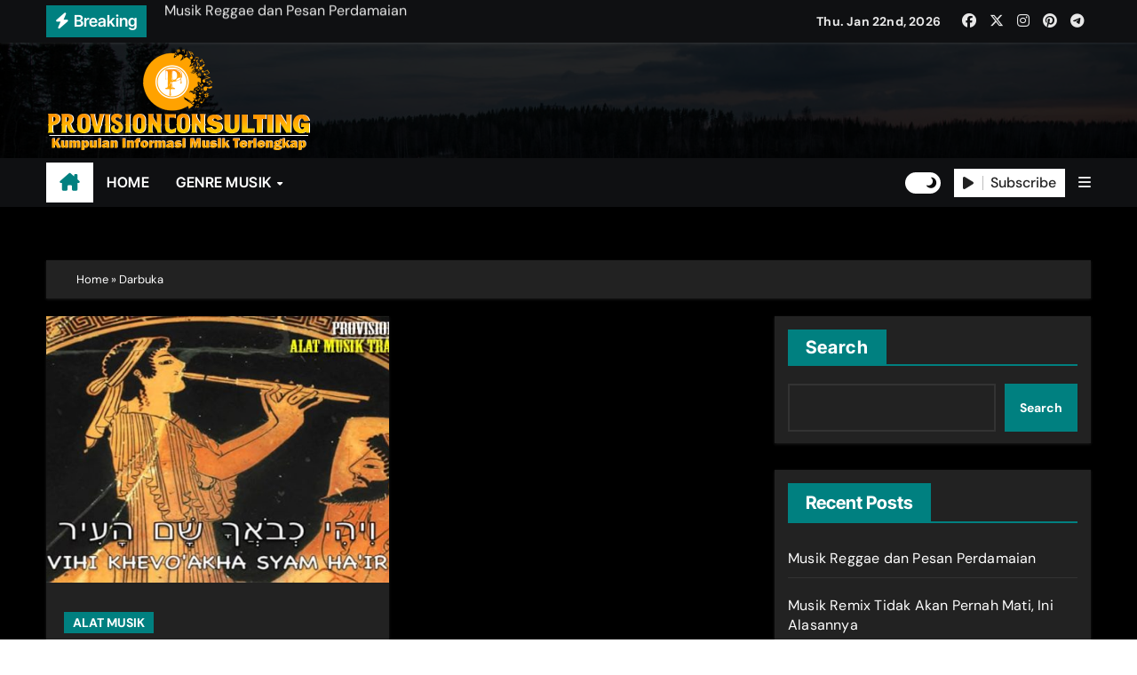

--- FILE ---
content_type: text/html; charset=UTF-8
request_url: https://provisionconsulting.org/tag/darbuka/
body_size: 16811
content:
<!DOCTYPE html>
<html lang="en-US">
<head>
<meta charset="UTF-8">
<meta name="viewport" content="width=device-width, initial-scale=1">
<link rel="profile" href="https://gmpg.org/xfn/11">
<meta name='robots' content='index, follow, max-image-preview:large, max-snippet:-1, max-video-preview:-1' />

	<!-- This site is optimized with the Yoast SEO plugin v25.0 - https://yoast.com/wordpress/plugins/seo/ -->
	<title>Darbuka Archives - provisionconsulting</title>
	<link rel="canonical" href="https://provisionconsulting.org/tag/darbuka/" />
	<meta property="og:locale" content="en_US" />
	<meta property="og:type" content="article" />
	<meta property="og:title" content="Darbuka Archives - provisionconsulting" />
	<meta property="og:url" content="https://provisionconsulting.org/tag/darbuka/" />
	<meta property="og:site_name" content="provisionconsulting" />
	<meta name="twitter:card" content="summary_large_image" />
	<script type="application/ld+json" class="yoast-schema-graph">{"@context":"https://schema.org","@graph":[{"@type":"CollectionPage","@id":"https://provisionconsulting.org/tag/darbuka/","url":"https://provisionconsulting.org/tag/darbuka/","name":"Darbuka Archives - provisionconsulting","isPartOf":{"@id":"https://provisionconsulting.org/#website"},"primaryImageOfPage":{"@id":"https://provisionconsulting.org/tag/darbuka/#primaryimage"},"image":{"@id":"https://provisionconsulting.org/tag/darbuka/#primaryimage"},"thumbnailUrl":"https://provisionconsulting.org/wp-content/uploads/2023/11/Alat-Musik-Tradisional-Israel-1.jpg","breadcrumb":{"@id":"https://provisionconsulting.org/tag/darbuka/#breadcrumb"},"inLanguage":"en-US"},{"@type":"ImageObject","inLanguage":"en-US","@id":"https://provisionconsulting.org/tag/darbuka/#primaryimage","url":"https://provisionconsulting.org/wp-content/uploads/2023/11/Alat-Musik-Tradisional-Israel-1.jpg","contentUrl":"https://provisionconsulting.org/wp-content/uploads/2023/11/Alat-Musik-Tradisional-Israel-1.jpg","width":918,"height":420,"caption":"Alat Musik Tradisional Israel"},{"@type":"BreadcrumbList","@id":"https://provisionconsulting.org/tag/darbuka/#breadcrumb","itemListElement":[{"@type":"ListItem","position":1,"name":"Home","item":"https://provisionconsulting.org/"},{"@type":"ListItem","position":2,"name":"Darbuka"}]},{"@type":"WebSite","@id":"https://provisionconsulting.org/#website","url":"https://provisionconsulting.org/","name":"provisionconsulting","description":"Kumpulan Informasi Musik Terlengkap","publisher":{"@id":"https://provisionconsulting.org/#organization"},"potentialAction":[{"@type":"SearchAction","target":{"@type":"EntryPoint","urlTemplate":"https://provisionconsulting.org/?s={search_term_string}"},"query-input":{"@type":"PropertyValueSpecification","valueRequired":true,"valueName":"search_term_string"}}],"inLanguage":"en-US"},{"@type":"Organization","@id":"https://provisionconsulting.org/#organization","name":"provisionconsulting","url":"https://provisionconsulting.org/","logo":{"@type":"ImageObject","inLanguage":"en-US","@id":"https://provisionconsulting.org/#/schema/logo/image/","url":"https://provisionconsulting.org/wp-content/uploads/2023/11/provisioconsulting.png","contentUrl":"https://provisionconsulting.org/wp-content/uploads/2023/11/provisioconsulting.png","width":600,"height":250,"caption":"provisionconsulting"},"image":{"@id":"https://provisionconsulting.org/#/schema/logo/image/"}}]}</script>
	<!-- / Yoast SEO plugin. -->


<link rel='dns-prefetch' href='//www.googletagmanager.com' />
<link rel="alternate" type="application/rss+xml" title="provisionconsulting &raquo; Feed" href="https://provisionconsulting.org/feed/" />
<link rel="alternate" type="application/rss+xml" title="provisionconsulting &raquo; Comments Feed" href="https://provisionconsulting.org/comments/feed/" />
<link rel="alternate" type="application/rss+xml" title="provisionconsulting &raquo; Darbuka Tag Feed" href="https://provisionconsulting.org/tag/darbuka/feed/" />
<style id='wp-img-auto-sizes-contain-inline-css' type='text/css'>
img:is([sizes=auto i],[sizes^="auto," i]){contain-intrinsic-size:3000px 1500px}
/*# sourceURL=wp-img-auto-sizes-contain-inline-css */
</style>
<link rel='stylesheet' id='newsair-theme-fonts-css' href='https://provisionconsulting.org/wp-content/fonts/7ef697b1f8ca76303200d7fa11b22845.css?ver=20201110' type='text/css' media='all' />
<style id='wp-emoji-styles-inline-css' type='text/css'>

	img.wp-smiley, img.emoji {
		display: inline !important;
		border: none !important;
		box-shadow: none !important;
		height: 1em !important;
		width: 1em !important;
		margin: 0 0.07em !important;
		vertical-align: -0.1em !important;
		background: none !important;
		padding: 0 !important;
	}
/*# sourceURL=wp-emoji-styles-inline-css */
</style>
<style id='wp-block-library-inline-css' type='text/css'>
:root{--wp-block-synced-color:#7a00df;--wp-block-synced-color--rgb:122,0,223;--wp-bound-block-color:var(--wp-block-synced-color);--wp-editor-canvas-background:#ddd;--wp-admin-theme-color:#007cba;--wp-admin-theme-color--rgb:0,124,186;--wp-admin-theme-color-darker-10:#006ba1;--wp-admin-theme-color-darker-10--rgb:0,107,160.5;--wp-admin-theme-color-darker-20:#005a87;--wp-admin-theme-color-darker-20--rgb:0,90,135;--wp-admin-border-width-focus:2px}@media (min-resolution:192dpi){:root{--wp-admin-border-width-focus:1.5px}}.wp-element-button{cursor:pointer}:root .has-very-light-gray-background-color{background-color:#eee}:root .has-very-dark-gray-background-color{background-color:#313131}:root .has-very-light-gray-color{color:#eee}:root .has-very-dark-gray-color{color:#313131}:root .has-vivid-green-cyan-to-vivid-cyan-blue-gradient-background{background:linear-gradient(135deg,#00d084,#0693e3)}:root .has-purple-crush-gradient-background{background:linear-gradient(135deg,#34e2e4,#4721fb 50%,#ab1dfe)}:root .has-hazy-dawn-gradient-background{background:linear-gradient(135deg,#faaca8,#dad0ec)}:root .has-subdued-olive-gradient-background{background:linear-gradient(135deg,#fafae1,#67a671)}:root .has-atomic-cream-gradient-background{background:linear-gradient(135deg,#fdd79a,#004a59)}:root .has-nightshade-gradient-background{background:linear-gradient(135deg,#330968,#31cdcf)}:root .has-midnight-gradient-background{background:linear-gradient(135deg,#020381,#2874fc)}:root{--wp--preset--font-size--normal:16px;--wp--preset--font-size--huge:42px}.has-regular-font-size{font-size:1em}.has-larger-font-size{font-size:2.625em}.has-normal-font-size{font-size:var(--wp--preset--font-size--normal)}.has-huge-font-size{font-size:var(--wp--preset--font-size--huge)}.has-text-align-center{text-align:center}.has-text-align-left{text-align:left}.has-text-align-right{text-align:right}.has-fit-text{white-space:nowrap!important}#end-resizable-editor-section{display:none}.aligncenter{clear:both}.items-justified-left{justify-content:flex-start}.items-justified-center{justify-content:center}.items-justified-right{justify-content:flex-end}.items-justified-space-between{justify-content:space-between}.screen-reader-text{border:0;clip-path:inset(50%);height:1px;margin:-1px;overflow:hidden;padding:0;position:absolute;width:1px;word-wrap:normal!important}.screen-reader-text:focus{background-color:#ddd;clip-path:none;color:#444;display:block;font-size:1em;height:auto;left:5px;line-height:normal;padding:15px 23px 14px;text-decoration:none;top:5px;width:auto;z-index:100000}html :where(.has-border-color){border-style:solid}html :where([style*=border-top-color]){border-top-style:solid}html :where([style*=border-right-color]){border-right-style:solid}html :where([style*=border-bottom-color]){border-bottom-style:solid}html :where([style*=border-left-color]){border-left-style:solid}html :where([style*=border-width]){border-style:solid}html :where([style*=border-top-width]){border-top-style:solid}html :where([style*=border-right-width]){border-right-style:solid}html :where([style*=border-bottom-width]){border-bottom-style:solid}html :where([style*=border-left-width]){border-left-style:solid}html :where(img[class*=wp-image-]){height:auto;max-width:100%}:where(figure){margin:0 0 1em}html :where(.is-position-sticky){--wp-admin--admin-bar--position-offset:var(--wp-admin--admin-bar--height,0px)}@media screen and (max-width:600px){html :where(.is-position-sticky){--wp-admin--admin-bar--position-offset:0px}}

/*# sourceURL=wp-block-library-inline-css */
</style><style id='wp-block-archives-inline-css' type='text/css'>
.wp-block-archives{box-sizing:border-box}.wp-block-archives-dropdown label{display:block}
/*# sourceURL=https://provisionconsulting.org/wp-includes/blocks/archives/style.min.css */
</style>
<style id='wp-block-heading-inline-css' type='text/css'>
h1:where(.wp-block-heading).has-background,h2:where(.wp-block-heading).has-background,h3:where(.wp-block-heading).has-background,h4:where(.wp-block-heading).has-background,h5:where(.wp-block-heading).has-background,h6:where(.wp-block-heading).has-background{padding:1.25em 2.375em}h1.has-text-align-left[style*=writing-mode]:where([style*=vertical-lr]),h1.has-text-align-right[style*=writing-mode]:where([style*=vertical-rl]),h2.has-text-align-left[style*=writing-mode]:where([style*=vertical-lr]),h2.has-text-align-right[style*=writing-mode]:where([style*=vertical-rl]),h3.has-text-align-left[style*=writing-mode]:where([style*=vertical-lr]),h3.has-text-align-right[style*=writing-mode]:where([style*=vertical-rl]),h4.has-text-align-left[style*=writing-mode]:where([style*=vertical-lr]),h4.has-text-align-right[style*=writing-mode]:where([style*=vertical-rl]),h5.has-text-align-left[style*=writing-mode]:where([style*=vertical-lr]),h5.has-text-align-right[style*=writing-mode]:where([style*=vertical-rl]),h6.has-text-align-left[style*=writing-mode]:where([style*=vertical-lr]),h6.has-text-align-right[style*=writing-mode]:where([style*=vertical-rl]){rotate:180deg}
/*# sourceURL=https://provisionconsulting.org/wp-includes/blocks/heading/style.min.css */
</style>
<style id='wp-block-latest-posts-inline-css' type='text/css'>
.wp-block-latest-posts{box-sizing:border-box}.wp-block-latest-posts.alignleft{margin-right:2em}.wp-block-latest-posts.alignright{margin-left:2em}.wp-block-latest-posts.wp-block-latest-posts__list{list-style:none}.wp-block-latest-posts.wp-block-latest-posts__list li{clear:both;overflow-wrap:break-word}.wp-block-latest-posts.is-grid{display:flex;flex-wrap:wrap}.wp-block-latest-posts.is-grid li{margin:0 1.25em 1.25em 0;width:100%}@media (min-width:600px){.wp-block-latest-posts.columns-2 li{width:calc(50% - .625em)}.wp-block-latest-posts.columns-2 li:nth-child(2n){margin-right:0}.wp-block-latest-posts.columns-3 li{width:calc(33.33333% - .83333em)}.wp-block-latest-posts.columns-3 li:nth-child(3n){margin-right:0}.wp-block-latest-posts.columns-4 li{width:calc(25% - .9375em)}.wp-block-latest-posts.columns-4 li:nth-child(4n){margin-right:0}.wp-block-latest-posts.columns-5 li{width:calc(20% - 1em)}.wp-block-latest-posts.columns-5 li:nth-child(5n){margin-right:0}.wp-block-latest-posts.columns-6 li{width:calc(16.66667% - 1.04167em)}.wp-block-latest-posts.columns-6 li:nth-child(6n){margin-right:0}}:root :where(.wp-block-latest-posts.is-grid){padding:0}:root :where(.wp-block-latest-posts.wp-block-latest-posts__list){padding-left:0}.wp-block-latest-posts__post-author,.wp-block-latest-posts__post-date{display:block;font-size:.8125em}.wp-block-latest-posts__post-excerpt,.wp-block-latest-posts__post-full-content{margin-bottom:1em;margin-top:.5em}.wp-block-latest-posts__featured-image a{display:inline-block}.wp-block-latest-posts__featured-image img{height:auto;max-width:100%;width:auto}.wp-block-latest-posts__featured-image.alignleft{float:left;margin-right:1em}.wp-block-latest-posts__featured-image.alignright{float:right;margin-left:1em}.wp-block-latest-posts__featured-image.aligncenter{margin-bottom:1em;text-align:center}
/*# sourceURL=https://provisionconsulting.org/wp-includes/blocks/latest-posts/style.min.css */
</style>
<style id='wp-block-search-inline-css' type='text/css'>
.wp-block-search__button{margin-left:10px;word-break:normal}.wp-block-search__button.has-icon{line-height:0}.wp-block-search__button svg{height:1.25em;min-height:24px;min-width:24px;width:1.25em;fill:currentColor;vertical-align:text-bottom}:where(.wp-block-search__button){border:1px solid #ccc;padding:6px 10px}.wp-block-search__inside-wrapper{display:flex;flex:auto;flex-wrap:nowrap;max-width:100%}.wp-block-search__label{width:100%}.wp-block-search.wp-block-search__button-only .wp-block-search__button{box-sizing:border-box;display:flex;flex-shrink:0;justify-content:center;margin-left:0;max-width:100%}.wp-block-search.wp-block-search__button-only .wp-block-search__inside-wrapper{min-width:0!important;transition-property:width}.wp-block-search.wp-block-search__button-only .wp-block-search__input{flex-basis:100%;transition-duration:.3s}.wp-block-search.wp-block-search__button-only.wp-block-search__searchfield-hidden,.wp-block-search.wp-block-search__button-only.wp-block-search__searchfield-hidden .wp-block-search__inside-wrapper{overflow:hidden}.wp-block-search.wp-block-search__button-only.wp-block-search__searchfield-hidden .wp-block-search__input{border-left-width:0!important;border-right-width:0!important;flex-basis:0;flex-grow:0;margin:0;min-width:0!important;padding-left:0!important;padding-right:0!important;width:0!important}:where(.wp-block-search__input){appearance:none;border:1px solid #949494;flex-grow:1;font-family:inherit;font-size:inherit;font-style:inherit;font-weight:inherit;letter-spacing:inherit;line-height:inherit;margin-left:0;margin-right:0;min-width:3rem;padding:8px;text-decoration:unset!important;text-transform:inherit}:where(.wp-block-search__button-inside .wp-block-search__inside-wrapper){background-color:#fff;border:1px solid #949494;box-sizing:border-box;padding:4px}:where(.wp-block-search__button-inside .wp-block-search__inside-wrapper) .wp-block-search__input{border:none;border-radius:0;padding:0 4px}:where(.wp-block-search__button-inside .wp-block-search__inside-wrapper) .wp-block-search__input:focus{outline:none}:where(.wp-block-search__button-inside .wp-block-search__inside-wrapper) :where(.wp-block-search__button){padding:4px 8px}.wp-block-search.aligncenter .wp-block-search__inside-wrapper{margin:auto}.wp-block[data-align=right] .wp-block-search.wp-block-search__button-only .wp-block-search__inside-wrapper{float:right}
/*# sourceURL=https://provisionconsulting.org/wp-includes/blocks/search/style.min.css */
</style>
<style id='wp-block-group-inline-css' type='text/css'>
.wp-block-group{box-sizing:border-box}:where(.wp-block-group.wp-block-group-is-layout-constrained){position:relative}
/*# sourceURL=https://provisionconsulting.org/wp-includes/blocks/group/style.min.css */
</style>
<style id='wp-block-paragraph-inline-css' type='text/css'>
.is-small-text{font-size:.875em}.is-regular-text{font-size:1em}.is-large-text{font-size:2.25em}.is-larger-text{font-size:3em}.has-drop-cap:not(:focus):first-letter{float:left;font-size:8.4em;font-style:normal;font-weight:100;line-height:.68;margin:.05em .1em 0 0;text-transform:uppercase}body.rtl .has-drop-cap:not(:focus):first-letter{float:none;margin-left:.1em}p.has-drop-cap.has-background{overflow:hidden}:root :where(p.has-background){padding:1.25em 2.375em}:where(p.has-text-color:not(.has-link-color)) a{color:inherit}p.has-text-align-left[style*="writing-mode:vertical-lr"],p.has-text-align-right[style*="writing-mode:vertical-rl"]{rotate:180deg}
/*# sourceURL=https://provisionconsulting.org/wp-includes/blocks/paragraph/style.min.css */
</style>
<style id='global-styles-inline-css' type='text/css'>
:root{--wp--preset--aspect-ratio--square: 1;--wp--preset--aspect-ratio--4-3: 4/3;--wp--preset--aspect-ratio--3-4: 3/4;--wp--preset--aspect-ratio--3-2: 3/2;--wp--preset--aspect-ratio--2-3: 2/3;--wp--preset--aspect-ratio--16-9: 16/9;--wp--preset--aspect-ratio--9-16: 9/16;--wp--preset--color--black: #000000;--wp--preset--color--cyan-bluish-gray: #abb8c3;--wp--preset--color--white: #ffffff;--wp--preset--color--pale-pink: #f78da7;--wp--preset--color--vivid-red: #cf2e2e;--wp--preset--color--luminous-vivid-orange: #ff6900;--wp--preset--color--luminous-vivid-amber: #fcb900;--wp--preset--color--light-green-cyan: #7bdcb5;--wp--preset--color--vivid-green-cyan: #00d084;--wp--preset--color--pale-cyan-blue: #8ed1fc;--wp--preset--color--vivid-cyan-blue: #0693e3;--wp--preset--color--vivid-purple: #9b51e0;--wp--preset--gradient--vivid-cyan-blue-to-vivid-purple: linear-gradient(135deg,rgb(6,147,227) 0%,rgb(155,81,224) 100%);--wp--preset--gradient--light-green-cyan-to-vivid-green-cyan: linear-gradient(135deg,rgb(122,220,180) 0%,rgb(0,208,130) 100%);--wp--preset--gradient--luminous-vivid-amber-to-luminous-vivid-orange: linear-gradient(135deg,rgb(252,185,0) 0%,rgb(255,105,0) 100%);--wp--preset--gradient--luminous-vivid-orange-to-vivid-red: linear-gradient(135deg,rgb(255,105,0) 0%,rgb(207,46,46) 100%);--wp--preset--gradient--very-light-gray-to-cyan-bluish-gray: linear-gradient(135deg,rgb(238,238,238) 0%,rgb(169,184,195) 100%);--wp--preset--gradient--cool-to-warm-spectrum: linear-gradient(135deg,rgb(74,234,220) 0%,rgb(151,120,209) 20%,rgb(207,42,186) 40%,rgb(238,44,130) 60%,rgb(251,105,98) 80%,rgb(254,248,76) 100%);--wp--preset--gradient--blush-light-purple: linear-gradient(135deg,rgb(255,206,236) 0%,rgb(152,150,240) 100%);--wp--preset--gradient--blush-bordeaux: linear-gradient(135deg,rgb(254,205,165) 0%,rgb(254,45,45) 50%,rgb(107,0,62) 100%);--wp--preset--gradient--luminous-dusk: linear-gradient(135deg,rgb(255,203,112) 0%,rgb(199,81,192) 50%,rgb(65,88,208) 100%);--wp--preset--gradient--pale-ocean: linear-gradient(135deg,rgb(255,245,203) 0%,rgb(182,227,212) 50%,rgb(51,167,181) 100%);--wp--preset--gradient--electric-grass: linear-gradient(135deg,rgb(202,248,128) 0%,rgb(113,206,126) 100%);--wp--preset--gradient--midnight: linear-gradient(135deg,rgb(2,3,129) 0%,rgb(40,116,252) 100%);--wp--preset--font-size--small: 13px;--wp--preset--font-size--medium: 20px;--wp--preset--font-size--large: 36px;--wp--preset--font-size--x-large: 42px;--wp--preset--spacing--20: 0.44rem;--wp--preset--spacing--30: 0.67rem;--wp--preset--spacing--40: 1rem;--wp--preset--spacing--50: 1.5rem;--wp--preset--spacing--60: 2.25rem;--wp--preset--spacing--70: 3.38rem;--wp--preset--spacing--80: 5.06rem;--wp--preset--shadow--natural: 6px 6px 9px rgba(0, 0, 0, 0.2);--wp--preset--shadow--deep: 12px 12px 50px rgba(0, 0, 0, 0.4);--wp--preset--shadow--sharp: 6px 6px 0px rgba(0, 0, 0, 0.2);--wp--preset--shadow--outlined: 6px 6px 0px -3px rgb(255, 255, 255), 6px 6px rgb(0, 0, 0);--wp--preset--shadow--crisp: 6px 6px 0px rgb(0, 0, 0);}:where(.is-layout-flex){gap: 0.5em;}:where(.is-layout-grid){gap: 0.5em;}body .is-layout-flex{display: flex;}.is-layout-flex{flex-wrap: wrap;align-items: center;}.is-layout-flex > :is(*, div){margin: 0;}body .is-layout-grid{display: grid;}.is-layout-grid > :is(*, div){margin: 0;}:where(.wp-block-columns.is-layout-flex){gap: 2em;}:where(.wp-block-columns.is-layout-grid){gap: 2em;}:where(.wp-block-post-template.is-layout-flex){gap: 1.25em;}:where(.wp-block-post-template.is-layout-grid){gap: 1.25em;}.has-black-color{color: var(--wp--preset--color--black) !important;}.has-cyan-bluish-gray-color{color: var(--wp--preset--color--cyan-bluish-gray) !important;}.has-white-color{color: var(--wp--preset--color--white) !important;}.has-pale-pink-color{color: var(--wp--preset--color--pale-pink) !important;}.has-vivid-red-color{color: var(--wp--preset--color--vivid-red) !important;}.has-luminous-vivid-orange-color{color: var(--wp--preset--color--luminous-vivid-orange) !important;}.has-luminous-vivid-amber-color{color: var(--wp--preset--color--luminous-vivid-amber) !important;}.has-light-green-cyan-color{color: var(--wp--preset--color--light-green-cyan) !important;}.has-vivid-green-cyan-color{color: var(--wp--preset--color--vivid-green-cyan) !important;}.has-pale-cyan-blue-color{color: var(--wp--preset--color--pale-cyan-blue) !important;}.has-vivid-cyan-blue-color{color: var(--wp--preset--color--vivid-cyan-blue) !important;}.has-vivid-purple-color{color: var(--wp--preset--color--vivid-purple) !important;}.has-black-background-color{background-color: var(--wp--preset--color--black) !important;}.has-cyan-bluish-gray-background-color{background-color: var(--wp--preset--color--cyan-bluish-gray) !important;}.has-white-background-color{background-color: var(--wp--preset--color--white) !important;}.has-pale-pink-background-color{background-color: var(--wp--preset--color--pale-pink) !important;}.has-vivid-red-background-color{background-color: var(--wp--preset--color--vivid-red) !important;}.has-luminous-vivid-orange-background-color{background-color: var(--wp--preset--color--luminous-vivid-orange) !important;}.has-luminous-vivid-amber-background-color{background-color: var(--wp--preset--color--luminous-vivid-amber) !important;}.has-light-green-cyan-background-color{background-color: var(--wp--preset--color--light-green-cyan) !important;}.has-vivid-green-cyan-background-color{background-color: var(--wp--preset--color--vivid-green-cyan) !important;}.has-pale-cyan-blue-background-color{background-color: var(--wp--preset--color--pale-cyan-blue) !important;}.has-vivid-cyan-blue-background-color{background-color: var(--wp--preset--color--vivid-cyan-blue) !important;}.has-vivid-purple-background-color{background-color: var(--wp--preset--color--vivid-purple) !important;}.has-black-border-color{border-color: var(--wp--preset--color--black) !important;}.has-cyan-bluish-gray-border-color{border-color: var(--wp--preset--color--cyan-bluish-gray) !important;}.has-white-border-color{border-color: var(--wp--preset--color--white) !important;}.has-pale-pink-border-color{border-color: var(--wp--preset--color--pale-pink) !important;}.has-vivid-red-border-color{border-color: var(--wp--preset--color--vivid-red) !important;}.has-luminous-vivid-orange-border-color{border-color: var(--wp--preset--color--luminous-vivid-orange) !important;}.has-luminous-vivid-amber-border-color{border-color: var(--wp--preset--color--luminous-vivid-amber) !important;}.has-light-green-cyan-border-color{border-color: var(--wp--preset--color--light-green-cyan) !important;}.has-vivid-green-cyan-border-color{border-color: var(--wp--preset--color--vivid-green-cyan) !important;}.has-pale-cyan-blue-border-color{border-color: var(--wp--preset--color--pale-cyan-blue) !important;}.has-vivid-cyan-blue-border-color{border-color: var(--wp--preset--color--vivid-cyan-blue) !important;}.has-vivid-purple-border-color{border-color: var(--wp--preset--color--vivid-purple) !important;}.has-vivid-cyan-blue-to-vivid-purple-gradient-background{background: var(--wp--preset--gradient--vivid-cyan-blue-to-vivid-purple) !important;}.has-light-green-cyan-to-vivid-green-cyan-gradient-background{background: var(--wp--preset--gradient--light-green-cyan-to-vivid-green-cyan) !important;}.has-luminous-vivid-amber-to-luminous-vivid-orange-gradient-background{background: var(--wp--preset--gradient--luminous-vivid-amber-to-luminous-vivid-orange) !important;}.has-luminous-vivid-orange-to-vivid-red-gradient-background{background: var(--wp--preset--gradient--luminous-vivid-orange-to-vivid-red) !important;}.has-very-light-gray-to-cyan-bluish-gray-gradient-background{background: var(--wp--preset--gradient--very-light-gray-to-cyan-bluish-gray) !important;}.has-cool-to-warm-spectrum-gradient-background{background: var(--wp--preset--gradient--cool-to-warm-spectrum) !important;}.has-blush-light-purple-gradient-background{background: var(--wp--preset--gradient--blush-light-purple) !important;}.has-blush-bordeaux-gradient-background{background: var(--wp--preset--gradient--blush-bordeaux) !important;}.has-luminous-dusk-gradient-background{background: var(--wp--preset--gradient--luminous-dusk) !important;}.has-pale-ocean-gradient-background{background: var(--wp--preset--gradient--pale-ocean) !important;}.has-electric-grass-gradient-background{background: var(--wp--preset--gradient--electric-grass) !important;}.has-midnight-gradient-background{background: var(--wp--preset--gradient--midnight) !important;}.has-small-font-size{font-size: var(--wp--preset--font-size--small) !important;}.has-medium-font-size{font-size: var(--wp--preset--font-size--medium) !important;}.has-large-font-size{font-size: var(--wp--preset--font-size--large) !important;}.has-x-large-font-size{font-size: var(--wp--preset--font-size--x-large) !important;}
/*# sourceURL=global-styles-inline-css */
</style>

<style id='classic-theme-styles-inline-css' type='text/css'>
/*! This file is auto-generated */
.wp-block-button__link{color:#fff;background-color:#32373c;border-radius:9999px;box-shadow:none;text-decoration:none;padding:calc(.667em + 2px) calc(1.333em + 2px);font-size:1.125em}.wp-block-file__button{background:#32373c;color:#fff;text-decoration:none}
/*# sourceURL=/wp-includes/css/classic-themes.min.css */
</style>
<link rel='stylesheet' id='ez-toc-css' href='https://provisionconsulting.org/wp-content/plugins/easy-table-of-contents/assets/css/screen.min.css?ver=2.0.73' type='text/css' media='all' />
<style id='ez-toc-inline-css' type='text/css'>
div#ez-toc-container .ez-toc-title {font-size: 120%;}div#ez-toc-container .ez-toc-title {font-weight: 500;}div#ez-toc-container ul li {font-size: 95%;}div#ez-toc-container ul li {font-weight: 500;}div#ez-toc-container nav ul ul li {font-size: 90%;}
.ez-toc-container-direction {direction: ltr;}.ez-toc-counter ul{counter-reset: item ;}.ez-toc-counter nav ul li a::before {content: counters(item, '.', decimal) '. ';display: inline-block;counter-increment: item;flex-grow: 0;flex-shrink: 0;margin-right: .2em; float: left; }.ez-toc-widget-direction {direction: ltr;}.ez-toc-widget-container ul{counter-reset: item ;}.ez-toc-widget-container nav ul li a::before {content: counters(item, '.', decimal) '. ';display: inline-block;counter-increment: item;flex-grow: 0;flex-shrink: 0;margin-right: .2em; float: left; }
/*# sourceURL=ez-toc-inline-css */
</style>
<link rel='stylesheet' id='all-css-css' href='https://provisionconsulting.org/wp-content/themes/newsair/css/all.css?ver=6.9' type='text/css' media='all' />
<link rel='stylesheet' id='dark-css' href='https://provisionconsulting.org/wp-content/themes/newsair/css/colors/dark.css?ver=6.9' type='text/css' media='all' />
<link rel='stylesheet' id='default-css' href='https://provisionconsulting.org/wp-content/themes/newsair/css/colors/default.css?ver=6.9' type='text/css' media='all' />
<link rel='stylesheet' id='bootstrap-css' href='https://provisionconsulting.org/wp-content/themes/newsair/css/bootstrap.css?ver=6.9' type='text/css' media='all' />
<link rel='stylesheet' id='newsair-style-css' href='https://provisionconsulting.org/wp-content/themes/newsvoice/style.css?ver=6.9' type='text/css' media='all' />
<link rel='stylesheet' id='swiper-bundle-css-css' href='https://provisionconsulting.org/wp-content/themes/newsair/css/swiper-bundle.css?ver=6.9' type='text/css' media='all' />
<link rel='stylesheet' id='smartmenus-css' href='https://provisionconsulting.org/wp-content/themes/newsair/css/jquery.smartmenus.bootstrap.css?ver=6.9' type='text/css' media='all' />
<link rel='stylesheet' id='animate-css' href='https://provisionconsulting.org/wp-content/themes/newsair/css/animate.css?ver=6.9' type='text/css' media='all' />
<link rel='stylesheet' id='newsair-custom-css-css' href='https://provisionconsulting.org/wp-content/themes/newsair/inc/ansar/customize/css/customizer.css?ver=1.0' type='text/css' media='all' />
<style id='akismet-widget-style-inline-css' type='text/css'>

			.a-stats {
				--akismet-color-mid-green: #357b49;
				--akismet-color-white: #fff;
				--akismet-color-light-grey: #f6f7f7;

				max-width: 350px;
				width: auto;
			}

			.a-stats * {
				all: unset;
				box-sizing: border-box;
			}

			.a-stats strong {
				font-weight: 600;
			}

			.a-stats a.a-stats__link,
			.a-stats a.a-stats__link:visited,
			.a-stats a.a-stats__link:active {
				background: var(--akismet-color-mid-green);
				border: none;
				box-shadow: none;
				border-radius: 8px;
				color: var(--akismet-color-white);
				cursor: pointer;
				display: block;
				font-family: -apple-system, BlinkMacSystemFont, 'Segoe UI', 'Roboto', 'Oxygen-Sans', 'Ubuntu', 'Cantarell', 'Helvetica Neue', sans-serif;
				font-weight: 500;
				padding: 12px;
				text-align: center;
				text-decoration: none;
				transition: all 0.2s ease;
			}

			/* Extra specificity to deal with TwentyTwentyOne focus style */
			.widget .a-stats a.a-stats__link:focus {
				background: var(--akismet-color-mid-green);
				color: var(--akismet-color-white);
				text-decoration: none;
			}

			.a-stats a.a-stats__link:hover {
				filter: brightness(110%);
				box-shadow: 0 4px 12px rgba(0, 0, 0, 0.06), 0 0 2px rgba(0, 0, 0, 0.16);
			}

			.a-stats .count {
				color: var(--akismet-color-white);
				display: block;
				font-size: 1.5em;
				line-height: 1.4;
				padding: 0 13px;
				white-space: nowrap;
			}
		
/*# sourceURL=akismet-widget-style-inline-css */
</style>
<link rel='stylesheet' id='heateor_sss_frontend_css-css' href='https://provisionconsulting.org/wp-content/plugins/sassy-social-share/public/css/sassy-social-share-public.css?ver=3.3.74' type='text/css' media='all' />
<style id='heateor_sss_frontend_css-inline-css' type='text/css'>
.heateor_sss_button_instagram span.heateor_sss_svg,a.heateor_sss_instagram span.heateor_sss_svg{background:radial-gradient(circle at 30% 107%,#fdf497 0,#fdf497 5%,#fd5949 45%,#d6249f 60%,#285aeb 90%)}.heateor_sss_horizontal_sharing .heateor_sss_svg,.heateor_sss_standard_follow_icons_container .heateor_sss_svg{color:#fff;border-width:0px;border-style:solid;border-color:transparent}.heateor_sss_horizontal_sharing .heateorSssTCBackground{color:#666}.heateor_sss_horizontal_sharing span.heateor_sss_svg:hover,.heateor_sss_standard_follow_icons_container span.heateor_sss_svg:hover{border-color:transparent;}.heateor_sss_vertical_sharing span.heateor_sss_svg,.heateor_sss_floating_follow_icons_container span.heateor_sss_svg{color:#fff;border-width:0px;border-style:solid;border-color:transparent;}.heateor_sss_vertical_sharing .heateorSssTCBackground{color:#666;}.heateor_sss_vertical_sharing span.heateor_sss_svg:hover,.heateor_sss_floating_follow_icons_container span.heateor_sss_svg:hover{border-color:transparent;}@media screen and (max-width:783px) {.heateor_sss_vertical_sharing{display:none!important}}div.heateor_sss_mobile_footer{display:none;}@media screen and (max-width:783px){div.heateor_sss_bottom_sharing .heateorSssTCBackground{background-color:white}div.heateor_sss_bottom_sharing{width:100%!important;left:0!important;}div.heateor_sss_bottom_sharing a{width:11.111111111111% !important;}div.heateor_sss_bottom_sharing .heateor_sss_svg{width: 100% !important;}div.heateor_sss_bottom_sharing div.heateorSssTotalShareCount{font-size:1em!important;line-height:28px!important}div.heateor_sss_bottom_sharing div.heateorSssTotalShareText{font-size:.7em!important;line-height:0px!important}div.heateor_sss_mobile_footer{display:block;height:40px;}.heateor_sss_bottom_sharing{padding:0!important;display:block!important;width:auto!important;bottom:-2px!important;top: auto!important;}.heateor_sss_bottom_sharing .heateor_sss_square_count{line-height:inherit;}.heateor_sss_bottom_sharing .heateorSssSharingArrow{display:none;}.heateor_sss_bottom_sharing .heateorSssTCBackground{margin-right:1.1em!important}}
/*# sourceURL=heateor_sss_frontend_css-inline-css */
</style>
<link rel='stylesheet' id='newsair-style-parent-css' href='https://provisionconsulting.org/wp-content/themes/newsair/style.css?ver=6.9' type='text/css' media='all' />
<link rel='stylesheet' id='newsvoice-style-css' href='https://provisionconsulting.org/wp-content/themes/newsvoice/style.css?ver=1.0' type='text/css' media='all' />
<link rel='stylesheet' id='newsvoice-default-css-css' href='https://provisionconsulting.org/wp-content/themes/newsvoice/css/colors/default.css?ver=6.9' type='text/css' media='all' />
<script type="text/javascript" src="https://provisionconsulting.org/wp-includes/js/jquery/jquery.min.js?ver=3.7.1" id="jquery-core-js"></script>
<script type="text/javascript" src="https://provisionconsulting.org/wp-includes/js/jquery/jquery-migrate.min.js?ver=3.4.1" id="jquery-migrate-js"></script>
<script type="text/javascript" src="https://provisionconsulting.org/wp-content/themes/newsair/js/navigation.js?ver=6.9" id="newsair-navigation-js"></script>
<script type="text/javascript" src="https://provisionconsulting.org/wp-content/themes/newsair/js/bootstrap.js?ver=6.9" id="bootstrap_script-js"></script>
<script type="text/javascript" src="https://provisionconsulting.org/wp-content/themes/newsair/js/swiper-bundle.js?ver=6.9" id="swiper-bundle-js"></script>
<script type="text/javascript" src="https://provisionconsulting.org/wp-content/themes/newsair/js/hc-sticky.js?ver=6.9" id="sticky-js-js"></script>
<script type="text/javascript" src="https://provisionconsulting.org/wp-content/themes/newsair/js/jquery.sticky.js?ver=6.9" id="sticky-header-js-js"></script>
<script type="text/javascript" src="https://provisionconsulting.org/wp-content/themes/newsair/js/jquery.smartmenus.js?ver=6.9" id="smartmenus-js-js"></script>
<script type="text/javascript" src="https://provisionconsulting.org/wp-content/themes/newsair/js/jquery.smartmenus.bootstrap.js?ver=6.9" id="bootstrap-smartmenus-js-js"></script>
<script type="text/javascript" src="https://provisionconsulting.org/wp-content/themes/newsair/js/jquery.cookie.min.js?ver=6.9" id="jquery-cookie-js"></script>

<!-- Google tag (gtag.js) snippet added by Site Kit -->

<!-- Google Analytics snippet added by Site Kit -->
<script type="text/javascript" src="https://www.googletagmanager.com/gtag/js?id=GT-KFN5PBMR" id="google_gtagjs-js" async></script>
<script type="text/javascript" id="google_gtagjs-js-after">
/* <![CDATA[ */
window.dataLayer = window.dataLayer || [];function gtag(){dataLayer.push(arguments);}
gtag("set","linker",{"domains":["provisionconsulting.org"]});
gtag("js", new Date());
gtag("set", "developer_id.dZTNiMT", true);
gtag("config", "GT-KFN5PBMR");
//# sourceURL=google_gtagjs-js-after
/* ]]> */
</script>

<!-- End Google tag (gtag.js) snippet added by Site Kit -->
<link rel="https://api.w.org/" href="https://provisionconsulting.org/wp-json/" /><link rel="alternate" title="JSON" type="application/json" href="https://provisionconsulting.org/wp-json/wp/v2/tags/154" /><link rel="EditURI" type="application/rsd+xml" title="RSD" href="https://provisionconsulting.org/xmlrpc.php?rsd" />
<meta name="generator" content="WordPress 6.9" />
<meta name="generator" content="Site Kit by Google 1.151.0" /><style type="text/css" id="custom-background-css">
    .wrapper { background-color: #}
</style>
<style>
  .bs-blog-post p:nth-of-type(1)::first-letter {
    display: none;
}
</style>
<style>
.bs-header-main {
  background-image: url("https://provisionconsulting.org/wp-content/themes/newsair/images/head-back.jpg" );
}
</style>
  <style>
  .bs-default .bs-header-main .inner{
    background-color:  }
  </style>
<style>
.archive-class .sidebar-right, .archive-class .sidebar-left , .index-class .sidebar-right, .index-class .sidebar-left{
    flex: 100;
    width:310px !important;
  }
  .archive-class .content-right , .index-class .content-right {
    width: calc((1130px - 310px)) !important;
  }
</style>
  <style>
  .single-class .sidebar-right, .single-class .sidebar-left{
    flex: 100;
    width:310px !important;
  }
  .single-class .content-right {
    width: calc((1130px - 310px)) !important;
  }
</style>
<style>
  .bs-default .bs-header-main .inner, .bs-headthree .bs-header-main .inner{ 
    height:px; 
  }

  @media (max-width:991px) {
    .bs-default .bs-header-main .inner, .bs-headthree .bs-header-main .inner{ 
      height:px; 
    }
  }
  @media (max-width:576px) {
    .bs-default .bs-header-main .inner, .bs-headthree .bs-header-main .inner{ 
      height:px; 
    }
  }
</style>
    <style type="text/css">
    
        .site-title,
        .site-description {
            position: absolute;
            clip: rect(1px, 1px, 1px, 1px);
        }

        </style>
    <link rel="icon" href="https://provisionconsulting.org/wp-content/uploads/2023/10/cropped-FAVICON-ROVISIONCON-SULTING-32x32.png" sizes="32x32" />
<link rel="icon" href="https://provisionconsulting.org/wp-content/uploads/2023/10/cropped-FAVICON-ROVISIONCON-SULTING-192x192.png" sizes="192x192" />
<link rel="apple-touch-icon" href="https://provisionconsulting.org/wp-content/uploads/2023/10/cropped-FAVICON-ROVISIONCON-SULTING-180x180.png" />
<meta name="msapplication-TileImage" content="https://provisionconsulting.org/wp-content/uploads/2023/10/cropped-FAVICON-ROVISIONCON-SULTING-270x270.png" />
</head>
<body class="archive tag tag-darbuka tag-154 wp-custom-logo wp-embed-responsive wp-theme-newsair wp-child-theme-newsvoice hfeed  ta-hide-date-author-in-list dark" >
<div id="page" class="site">
<a class="skip-link screen-reader-text" href="#content">
Skip to content</a>
    <div class="wrapper" id="custom-background-css">
        <!--header--> 
          <div class="sidenav offcanvas offcanvas-end" tabindex="-1" id="offcanvasExample" aria-labelledby="offcanvasExampleLabel">
    <div class="offcanvas-header">
      <h5 class="offcanvas-title" id="offcanvasExampleLabel"> </h5>
      <span class="btn_close" data-bs-dismiss="offcanvas" aria-label="Close"><i class="fas fa-times"></i></span>
    </div>
    <div class="offcanvas-body">
          </div>
  </div>
       <!--header-->
    <header class="bs-default">
        <!--/top-bar-->
  <div class="bs-head-detail d-none d-lg-block">
    <div class="container">
      <div class="row align-items-center">
                    <div class="col-md-7 col-xs-12">
              <div class="mg-latest-news">
                                  <!-- mg-latest-news -->
                    <div class="bn_title">
                      <h5 class="title"><i class="fas fa-bolt"></i><span>Breaking</span></h5>
                    </div>
                 <!-- mg-latest-news_slider -->
                 <div class="mg-latest-news-slider bs swiper-container">
                    <div class="swiper-wrapper">
                                                <div class="swiper-slide">
                            <a href="https://provisionconsulting.org/musik-reggae-dan-pesan-perdamaian/">
                              <span>Musik Reggae dan Pesan Perdamaian</span>
                            </a>
                          </div> 
                                                    <div class="swiper-slide">
                            <a href="https://provisionconsulting.org/musik-remix-tidak-akan-pernah-mati-ini-alasannya/">
                              <span>Musik Remix Tidak Akan Pernah Mati, Ini Alasannya</span>
                            </a>
                          </div> 
                                                    <div class="swiper-slide">
                            <a href="https://provisionconsulting.org/sejarah-rap-genre-musik-revolusioner/">
                              <span>Sejarah Rap, Genre Musik Revolusioner</span>
                            </a>
                          </div> 
                                                    <div class="swiper-slide">
                            <a href="https://provisionconsulting.org/genre-k-pop-bukan-sekadar-musik-tapi-budaya-populer/">
                              <span>Genre K-Pop: Bukan Sekadar Musik, Tapi Budaya Populer</span>
                            </a>
                          </div> 
                                                    <div class="swiper-slide">
                            <a href="https://provisionconsulting.org/evolusi-genre-musik-perjalanan-dari-blues-ke-hip-hop/">
                              <span>Evolusi Genre Musik: Perjalanan dari Blues ke Hip Hop</span>
                            </a>
                          </div> 
                                                    <div class="swiper-slide">
                            <a href="https://provisionconsulting.org/musik-edm-disukai-generasi-z/">
                              <span>Musik EDM Disukai Generasi Z?</span>
                            </a>
                          </div> 
                                                    <div class="swiper-slide">
                            <a href="https://provisionconsulting.org/genre-dangdut-musik-rakyat-yang-tak-pernah-mati/">
                              <span>Genre Dangdut: Musik Rakyat yang Tak Pernah Mati</span>
                            </a>
                          </div> 
                                                    <div class="swiper-slide">
                            <a href="https://provisionconsulting.org/genre-musik-rock/">
                              <span>Genre Musik Rock</span>
                            </a>
                          </div> 
                                                    <div class="swiper-slide">
                            <a href="https://provisionconsulting.org/dunia-musik-pop/">
                              <span>Dunia Musik Pop</span>
                            </a>
                          </div> 
                                                    <div class="swiper-slide">
                            <a href="https://provisionconsulting.org/black-midi/">
                              <span>Black MIDI</span>
                            </a>
                          </div> 
                           
                    </div>
                  </div>
                  <!-- // mg-latest-news_slider --> 
                </div>
              </div>
              <!--/col-md-6-->
              <div class="col-md-5 col-xs-12">
              <div class="d-flex flex-wrap align-items-center justify-content-end">
                    <div class="top-date ms-1">
            <span class="day">
         Thu. Jan 22nd, 2026             </span>
        </div>
        <ul class="bs-social d-flex justify-content-center justify-content-lg-end">
              <li>
            <a  href="#">
              <i class="fab fa-facebook"></i>
            </a>
          </li>
                    <li>
            <a  href="#">
              <i class="fa-brands fa-x-twitter"></i>
            </a>
          </li>
                    <li>
            <a  href="#">
              <i class="fab fa-instagram"></i>
            </a>
          </li>
                    <li>
            <a  href="#">
              <i class="fab fa-pinterest"></i>
            </a>
          </li>
                    <li>
            <a  href="#">
              <i class="fab fa-telegram"></i>
            </a>
          </li>
            </ul>
                </div>
            </div>
            <!--/col-md-6-->
          </div>
        </div>
  </div>
      <!--/top-bar-->
      <div class="clearfix"></div>
      <!-- Main Menu Area-->
        <!-- Main Menu Area-->        
  <div class="bs-header-main">
    <div class="inner responsive">
      <div class="container">
        <div class="row align-items-center">
          <div class="navbar-header col-lg-4 text-start d-none d-lg-block">
              <!-- Display the Custom Logo -->
              <div class="site-logo">
                  <a href="https://provisionconsulting.org/" class="navbar-brand" rel="home"><img width="600" height="250" src="https://provisionconsulting.org/wp-content/uploads/2023/11/provisioconsulting.png" class="custom-logo" alt="logo provisioconsulting" decoding="async" fetchpriority="high" srcset="https://provisionconsulting.org/wp-content/uploads/2023/11/provisioconsulting.png 600w, https://provisionconsulting.org/wp-content/uploads/2023/11/provisioconsulting-300x125.png 300w" sizes="(max-width: 600px) 100vw, 600px" /></a>              </div>

              <div class="site-branding-text d-none">
                                  <h1 class="site-title"><a href="https://provisionconsulting.org/" rel="home">provisionconsulting</a></h1>
                                  <p class="site-description">Kumpulan Informasi Musik Terlengkap</p>
              </div>
            </div>
                    </div>
      </div>
    </div>
  </div>
  <!-- /Main Menu Area-->
      <!-- /Main Menu Area-->
       
<div class="bs-menu-full sticky-header">
  <div class="container">
      <nav class="navbar navbar-expand-lg navbar-wp">
        <!-- Home Icon -->
    <div class="active homebtn home d-none d-lg-flex">
      <a class="title" title="Home" href="https://provisionconsulting.org">
        <span class="fa-solid fa-house-chimney"></span>
      </a>
    </div>
    <!-- /Home Icon -->
                    <!-- Mobile Header -->
                <div class="m-header align-items-center justify-content-justify">
                  <!-- navbar-toggle -->
                   <!-- navbar-toggle -->
                      <button id="nav-btn" class="navbar-toggler x collapsed" type="button" data-bs-toggle="collapse"
                       data-bs-target="#navbar-wp" aria-controls="navbar-wp" aria-expanded="false"
                       aria-label="Toggle navigation">
                        <span class="icon-bar"></span>
                        <span class="icon-bar"></span>
                        <span class="icon-bar"></span>
                      </button>
                  <div class="navbar-header">
                    <!-- Display the Custom Logo -->
                    <div class="site-logo">
                        <a href="https://provisionconsulting.org/" class="navbar-brand" rel="home"><img width="600" height="250" src="https://provisionconsulting.org/wp-content/uploads/2023/11/provisioconsulting.png" class="custom-logo" alt="logo provisioconsulting" decoding="async" srcset="https://provisionconsulting.org/wp-content/uploads/2023/11/provisioconsulting.png 600w, https://provisionconsulting.org/wp-content/uploads/2023/11/provisioconsulting-300x125.png 300w" sizes="(max-width: 600px) 100vw, 600px" /></a>                    </div>

                    <div class="site-branding-text d-none">
                      <div class="site-title"> <a href="https://provisionconsulting.org/" rel="home">provisionconsulting</a></div>
                      <p class="site-description">Kumpulan Informasi Musik Terlengkap</p>
                    </div>
                  </div>
                  <div class="right-nav"> 
                  <!-- /navbar-toggle -->
                                      <a class="msearch ml-auto" data-bs-target="#exampleModal"  href="#" data-bs-toggle="modal"> 
                      <i class="fa fa-search"></i> 
                    </a>
                                     </div>
                </div>
                <!-- /Mobile Header -->
                    <div class="collapse navbar-collapse" id="navbar-wp">
                      <ul id="menu-home" class="me-auto nav navbar-nav"><li id="menu-item-707" class="menu-item menu-item-type-custom menu-item-object-custom menu-item-707"><a class="nav-link" title="HOME" href="/">HOME</a></li>
<li id="menu-item-708" class="menu-item menu-item-type-taxonomy menu-item-object-category menu-item-has-children menu-item-708 dropdown"><a class="nav-link" title="GENRE MUSIK" href="https://provisionconsulting.org/category/genre-musik/" data-toggle="dropdown" class="dropdown-toggle">GENRE MUSIK </a>
<ul role="menu" class=" dropdown-menu">
	<li id="menu-item-709" class="menu-item menu-item-type-taxonomy menu-item-object-category menu-item-709"><a class="dropdown-item" title="JAZZ" href="https://provisionconsulting.org/category/jazz/">JAZZ</a></li>
	<li id="menu-item-710" class="menu-item menu-item-type-taxonomy menu-item-object-category menu-item-710"><a class="dropdown-item" title="Musisi" href="https://provisionconsulting.org/category/musisi/">Musisi</a></li>
	<li id="menu-item-711" class="menu-item menu-item-type-taxonomy menu-item-object-category menu-item-711"><a class="dropdown-item" title="POP" href="https://provisionconsulting.org/category/pop/">POP</a></li>
	<li id="menu-item-712" class="menu-item menu-item-type-taxonomy menu-item-object-category menu-item-712"><a class="dropdown-item" title="ROCK" href="https://provisionconsulting.org/category/rock/">ROCK</a></li>
</ul>
</li>
</ul>                  </div>
              <!-- Right nav -->
              <div class="desk-header right-nav pl-3 ml-auto my-2 my-lg-0 position-relative align-items-center">
                                        <a class="msearch" data-bs-target="#exampleModal"  href="#" data-bs-toggle="modal">
                      <i class="fa fa-search"></i>
                    </a>
                                          <label class="switch" for="switch">
                        <input type="checkbox" name="theme" id="switch" class="dark" data-skin-mode="dark">
                        <span class="slider"></span>
                      </label>
                     
                    <a href="#" class="subscribe-btn" target="_blank">
                      <i class="fas fa-play"></i> 
                      <span>Subscribe</span>                    </a>
                                    <!-- Off Canvas -->
                  <span class="mneu-sidebar offcbtn d-none d-lg-block" data-bs-toggle="offcanvas" data-bs-target="#offcanvasExample" role="button" aria-controls="offcanvas-start" aria-expanded="false">
                    <i class="fas fa-bars"></i>
                  </span>
                  <!-- /Off Canvas -->
                                  </div>
                <!-- /Right nav -->
          </div>
        </nav> <!-- /Navigation -->
      </div>
          </header>
    <!--/header-->
<!--mainfeatured start-->
<!--mainfeatured start-->
<div class="mainfeatured">
    <div class="featinner">
        <!--container-->
        <div class="container">
            <!--row-->
             <div class="row gx-1">              
                  
            </div><!--/row-->
        </div><!--/container-->
    </div>
</div>
<!--mainfeatured end--><main id="content" class="archive-class">
    <!--container-->
    <div class="container">
        <!--row-->
        <div class="row">
                        <div class="bs-breadcrumb-section">
                <div class="overlay">
                    <div class="container">
                        <div class="row">
                            <nav aria-label="breadcrumb">
                                <ol class="breadcrumb">
                                    <span><span><a href="https://provisionconsulting.org/">Home</a></span> » <span class="breadcrumb_last" aria-current="page">Darbuka</span></span> 
                                </ol>
                            </nav>
                        </div>
                    </div>
                </div>
            </div>
                    <!--col-lg-8-->
                    <div class="col-lg-8 content-right">
                <div id="grid" class="row" >
                        <div id="post-249" class="col-md-6 post-249 post type-post status-publish format-standard has-post-thumbnail hentry category-alat-musik tag-darbuka tag-harmonika tag-israel tag-kanun tag-ney tag-oud tag-shofar tag-violin">
<!-- bs-posts-sec bs-posts-modul-6 -->
    <div class="bs-blog-post grid-card"> 
                    <div class="bs-blog-thumb lg back-img" style="background-image: url('https://provisionconsulting.org/wp-content/uploads/2023/11/Alat-Musik-Tradisional-Israel-1-720x380.jpg');">
            <a href="https://provisionconsulting.org/alat-musik-tradisional-israel-sebuah-tapestri-budaya/" class="link-div"></a>
        </div> 
            <article class="small">
                            <div class="bs-blog-category">
                                            <a href="https://provisionconsulting.org/category/alat-musik/" style="background-color:#008080" id="category_37_color" >
                            ALAT MUSIK                        </a>
                                     </div>
                                <h4 class="title"><a href="https://provisionconsulting.org/alat-musik-tradisional-israel-sebuah-tapestri-budaya/">Alat Musik Tradisional Israel Sebuah Tapestri Budaya</a></h4>
                    <div class="bs-blog-meta">
                    </div>
    <p>Alat Musik Tradisional Israel, tanah yang kaya akan sejarah dan kebudayaan, tidak hanya dikenal karena kontribusinya dalam bidang&hellip;</p>
 
         </article>
    </div>
</div>
                <div class="col-md-12 text-center d-md-flex justify-content-center">
                </div>
</div>            </div>
                    <!--/col-lg-8-->
                    <!--col-lg-4-->
            <aside class="col-lg-4 sidebar-right">
                
<div id="sidebar-right" class="bs-sidebar bs-sticky">
	<div id="block-2" class="bs-widget widget_block widget_search"><form role="search" method="get" action="https://provisionconsulting.org/" class="wp-block-search__button-outside wp-block-search__text-button wp-block-search"    ><label class="wp-block-search__label" for="wp-block-search__input-1" >Search</label><div class="wp-block-search__inside-wrapper" ><input class="wp-block-search__input" id="wp-block-search__input-1" placeholder="" value="" type="search" name="s" required /><button aria-label="Search" class="wp-block-search__button wp-element-button" type="submit" >Search</button></div></form></div><div id="block-3" class="bs-widget widget_block">
<div class="wp-block-group"><div class="wp-block-group__inner-container is-layout-flow wp-block-group-is-layout-flow">
<h2 class="wp-block-heading">Recent Posts</h2>


<ul class="wp-block-latest-posts__list wp-block-latest-posts"><li><a class="wp-block-latest-posts__post-title" href="https://provisionconsulting.org/musik-reggae-dan-pesan-perdamaian/">Musik Reggae dan Pesan Perdamaian</a></li>
<li><a class="wp-block-latest-posts__post-title" href="https://provisionconsulting.org/musik-remix-tidak-akan-pernah-mati-ini-alasannya/">Musik Remix Tidak Akan Pernah Mati, Ini Alasannya</a></li>
<li><a class="wp-block-latest-posts__post-title" href="https://provisionconsulting.org/sejarah-rap-genre-musik-revolusioner/">Sejarah Rap, Genre Musik Revolusioner</a></li>
<li><a class="wp-block-latest-posts__post-title" href="https://provisionconsulting.org/genre-k-pop-bukan-sekadar-musik-tapi-budaya-populer/">Genre K-Pop: Bukan Sekadar Musik, Tapi Budaya Populer</a></li>
<li><a class="wp-block-latest-posts__post-title" href="https://provisionconsulting.org/evolusi-genre-musik-perjalanan-dari-blues-ke-hip-hop/">Evolusi Genre Musik: Perjalanan dari Blues ke Hip Hop</a></li>
</ul></div></div>
</div><div id="block-10" class="bs-widget widget_block">
<div class="wp-block-group"><div class="wp-block-group__inner-container is-layout-constrained wp-block-group-is-layout-constrained">
<h2 class="wp-block-heading"><strong>Archives</strong></h2>


<ul class="wp-block-archives-list wp-block-archives">	<li><a href='https://provisionconsulting.org/2025/05/'>May 2025</a></li>
	<li><a href='https://provisionconsulting.org/2025/04/'>April 2025</a></li>
	<li><a href='https://provisionconsulting.org/2024/08/'>August 2024</a></li>
	<li><a href='https://provisionconsulting.org/2024/07/'>July 2024</a></li>
	<li><a href='https://provisionconsulting.org/2024/06/'>June 2024</a></li>
	<li><a href='https://provisionconsulting.org/2024/05/'>May 2024</a></li>
	<li><a href='https://provisionconsulting.org/2024/04/'>April 2024</a></li>
	<li><a href='https://provisionconsulting.org/2024/03/'>March 2024</a></li>
	<li><a href='https://provisionconsulting.org/2024/02/'>February 2024</a></li>
	<li><a href='https://provisionconsulting.org/2024/01/'>January 2024</a></li>
	<li><a href='https://provisionconsulting.org/2023/12/'>December 2023</a></li>
	<li><a href='https://provisionconsulting.org/2023/11/'>November 2023</a></li>
	<li><a href='https://provisionconsulting.org/2023/10/'>October 2023</a></li>
</ul>


<p><strong><a href="https://tayo4dlogin.com/" target="_blank" rel="noreferrer noopener">TAYO4D</a></strong></p>



<p><strong><a href="https://florinamakeupartist.com/" target="_blank" rel="noreferrer noopener">Blacktogel</a></strong></p>



<p><strong><a href="https://brownsjournal.com/" target="_blank" rel="noreferrer noopener">Tema4d</a></strong></p>



<p><strong><a href="https://masterm.org/" target="_blank" rel="noreferrer noopener">Ayutogel</a></strong></p>



<p><strong><a href="https://biryastikta.org/" target="_blank" rel="noreferrer noopener">Hantogel</a></strong></p>



<p><strong><a href="https://cafededolis.com/" target="_blank" rel="noreferrer noopener">Blacktogel</a></strong></p>



<p><strong><a href="https://elquilmero.com/" target="_blank" rel="noreferrer noopener">Siritogel</a></strong></p>



<p><strong><a href="https://soulskier.com/" target="_blank" rel="noreferrer noopener">Bigo4d</a></strong></p>



<p><strong><a href="https://ashley4mayor.com/" target="_blank" rel="noreferrer noopener">Hantogel</a></strong></p>



<p><strong><a href="https://cashadva.com/" target="_blank" rel="noreferrer noopener">Siritogel</a></strong></p>



<p><strong><a href="https://www.mast-commercial.com/" target="_blank" rel="noreferrer noopener">Siritogel</a></strong></p>



<p><strong><a href="https://sadratulmuntaha.org/" target="_blank" rel="noreferrer noopener">Slot711</a></strong></p>



<p><strong><a href="https://yippieekiyay.com/" target="_blank" rel="noreferrer noopener">Hantogel</a></strong></p>



<p><strong><a href="https://fatahislam.com/" target="_blank" rel="noreferrer noopener">Hantogel</a></strong></p>



<p><strong><a href="https://donniehamzik.com/" target="_blank" rel="noreferrer noopener">Hantogel</a></strong></p>



<p><strong><a href="https://modohjerta.com/" target="_blank" rel="noreferrer noopener">Hantogel</a></strong></p>



<p><strong><a href="https://aztikerdb.com/" target="_blank" rel="noreferrer noopener">Blacktogel</a></strong></p>



<p><strong><a href="https://patrimoine90.com/" target="_blank" rel="noreferrer noopener">Blacktogel</a></strong></p>



<p><strong><a href="https://greenallrussia.com/" target="_blank" rel="noreferrer noopener">Blacktogel</a></strong></p>



<p><strong><a href="https://euro2008net.com/" target="_blank" rel="noreferrer noopener">Blacktogel</a></strong></p>



<p><strong><a href="https://florinamakeupartist.com/" target="_blank" rel="noreferrer noopener">Blacktogel</a></strong></p>



<p><strong><a href="https://brownsjournal.com/" target="_blank" rel="noreferrer noopener">Tema4d</a></strong></p>



<p><strong><a href="https://masterm.org/" target="_blank" rel="noreferrer noopener">Ayutogel</a></strong></p>



<p><strong><a href="https://biryastikta.org/" target="_blank" rel="noreferrer noopener">Hantogel</a></strong></p>



<p><strong><a href="https://cafededolis.com/" target="_blank" rel="noreferrer noopener">Blacktogel</a></strong></p>



<p><strong><a href="https://elquilmero.com/" target="_blank" rel="noreferrer noopener">Siritogel</a></strong></p>



<p><strong><a href="https://soulskier.com/" target="_blank" rel="noreferrer noopener">Bigo4d</a></strong></p>



<p><strong><a href="https://ashley4mayor.com/" target="_blank" rel="noreferrer noopener">Hantogel</a></strong></p>



<p><strong><a href="https://cashadva.com/" target="_blank" rel="noreferrer noopener">Siritogel</a></strong></p>



<p><strong><a href="https://www.mast-commercial.com/" target="_blank" rel="noreferrer noopener">Siritogel</a></strong></p>



<p><strong><a href="https://sadratulmuntaha.org/" target="_blank" rel="noreferrer noopener">Slot711</a></strong></p>
</div></div>
</div><div id="block-128" class="bs-widget widget_block"><!-- Histats.com  (div with counter) --><div id="histats_counter" style="display: none;"></div>
<!-- Histats.com  START  (aync)-->
<script type="text/javascript">var _Hasync= _Hasync|| [];
_Hasync.push(['Histats.start', '1,4819102,4,436,112,75,00011110']);
_Hasync.push(['Histats.fasi', '1']);
_Hasync.push(['Histats.track_hits', '']);
(function() {
var hs = document.createElement('script'); hs.type = 'text/javascript'; hs.async = true;
hs.src = ('//s10.histats.com/js15_as.js');
(document.getElementsByTagName('head')[0] || document.getElementsByTagName('body')[0]).appendChild(hs);
})();</script>
<noscript><a href="/" target="_blank"><img decoding="async"  src="//sstatic1.histats.com/0.gif?4819102&101" alt="counter stats" border="0"></a></noscript>
<!-- Histats.com  END  --></div></div>            </aside>
            <!--/col-lg-4-->
                </div><!--/row-->
    </div><!--/container-->
</main>                
  <!-- </main> -->
    <!--==================== Missed ====================-->
<div class="missed">
  <div class="container">
    <div class="row">
      <div class="col-12">
        <div class="wd-back position-relative">
                    <div class="bs-widget-title">
            <h2 class="title">You Missed</h2>
          </div>
                    <div class="missedslider col-grid-4">
               
                  <div class="bs-blog-post three md back-img bshre mb-0"  style="background-image: url('https://provisionconsulting.org/wp-content/uploads/2025/05/ChatGPT-Image-May-29-2025-02_28_24-PM-1024x683.png'); ">
                    <a class="link-div" href="https://provisionconsulting.org/musik-reggae-dan-pesan-perdamaian/"></a>
                    <div class="inner">
                                      <div class="bs-blog-category">
                                            <a href="https://provisionconsulting.org/category/genre-musik/" style="background-color:#008080" id="category_2_color" >
                            GENRE MUSIK                        </a>
                                     </div>
                                      <h4 class="title sm mb-0"> <a href="https://provisionconsulting.org/musik-reggae-dan-pesan-perdamaian/" title="Permalink to: Musik Reggae dan Pesan Perdamaian"> Musik Reggae dan Pesan Perdamaian</a> </h4> 
                    </div>
                  </div> 
               
                  <div class="bs-blog-post three md back-img bshre mb-0"  style="background-image: url('https://provisionconsulting.org/wp-content/uploads/2025/05/ChatGPT-Image-May-28-2025-12_37_22-PM-1024x683.png'); ">
                    <a class="link-div" href="https://provisionconsulting.org/musik-remix-tidak-akan-pernah-mati-ini-alasannya/"></a>
                    <div class="inner">
                                      <div class="bs-blog-category">
                                            <a href="https://provisionconsulting.org/category/genre-musik/" style="background-color:#008080" id="category_2_color" >
                            GENRE MUSIK                        </a>
                                     </div>
                                      <h4 class="title sm mb-0"> <a href="https://provisionconsulting.org/musik-remix-tidak-akan-pernah-mati-ini-alasannya/" title="Permalink to: Musik Remix Tidak Akan Pernah Mati, Ini Alasannya"> Musik Remix Tidak Akan Pernah Mati, Ini Alasannya</a> </h4> 
                    </div>
                  </div> 
               
                  <div class="bs-blog-post three md back-img bshre mb-0"  style="background-image: url('https://provisionconsulting.org/wp-content/uploads/2025/05/rap_image_with_logo.png'); ">
                    <a class="link-div" href="https://provisionconsulting.org/sejarah-rap-genre-musik-revolusioner/"></a>
                    <div class="inner">
                                      <div class="bs-blog-category">
                                            <a href="https://provisionconsulting.org/category/genre-musik/" style="background-color:#008080" id="category_2_color" >
                            GENRE MUSIK                        </a>
                                     </div>
                                      <h4 class="title sm mb-0"> <a href="https://provisionconsulting.org/sejarah-rap-genre-musik-revolusioner/" title="Permalink to: Sejarah Rap, Genre Musik Revolusioner"> Sejarah Rap, Genre Musik Revolusioner</a> </h4> 
                    </div>
                  </div> 
               
                  <div class="bs-blog-post three md back-img bshre mb-0"  style="background-image: url('https://provisionconsulting.org/wp-content/uploads/2025/05/j7ylsxs6099kpmw-1024x683.jpg'); ">
                    <a class="link-div" href="https://provisionconsulting.org/genre-k-pop-bukan-sekadar-musik-tapi-budaya-populer/"></a>
                    <div class="inner">
                                      <div class="bs-blog-category">
                                            <a href="https://provisionconsulting.org/category/genre-musik/" style="background-color:#008080" id="category_2_color" >
                            GENRE MUSIK                        </a>
                                     </div>
                                      <h4 class="title sm mb-0"> <a href="https://provisionconsulting.org/genre-k-pop-bukan-sekadar-musik-tapi-budaya-populer/" title="Permalink to: Genre K-Pop: Bukan Sekadar Musik, Tapi Budaya Populer"> Genre K-Pop: Bukan Sekadar Musik, Tapi Budaya Populer</a> </h4> 
                    </div>
                  </div> 
                        </div>
        </div><!-- end wd-back -->
      </div><!-- end col12 -->
    </div><!-- end row -->
  </div><!-- end container -->
</div> 
<!-- end missed -->
    <!--==================== FOOTER AREA ====================-->
        <footer> 
            <div class="overlay" style="background-color: ;">
            <!--Start bs-footer-widget-area-->
                        <div class="bs-footer-bottom-area">
                <div class="container">
                    <div class="divide-line"></div>
                    <div class="row align-items-center">
                        <div class="col-md-6">
                            <div class="footer-logo text-xs">
                                <!-- Display the Custom Logo -->
                                <div class="site-logo">
                                    <a href="https://provisionconsulting.org/" class="navbar-brand" rel="home"><img width="600" height="250" src="https://provisionconsulting.org/wp-content/uploads/2023/11/provisioconsulting.png" class="custom-logo" alt="logo provisioconsulting" decoding="async" srcset="https://provisionconsulting.org/wp-content/uploads/2023/11/provisioconsulting.png 600w, https://provisionconsulting.org/wp-content/uploads/2023/11/provisioconsulting-300x125.png 300w" sizes="(max-width: 600px) 100vw, 600px" /></a>                                </div>
                                                            </div>
                        </div>
                        <!--col-md-3-->
                        <div class="col-md-6">
                                          <ul class="bs-social justify-content-center justify-content-md-end">
                                      <li><a  href="#"><i class="fab fa-facebook"></i></a></li>
                                            <li><a  href="#"><i class="fa-brands fa-x-twitter"></i></a></li>
                                            <li><a  href="#"><i class="fab fa-instagram"></i></a></li>
                                            <li><a  href="#"><i class="fab fa-pinterest"></i></a></li>
                                            <li><a  href="#"><i class="fab fa-telegram"></i></a></li>
                                    </ul>
                          </div>
                        <!--/col-md-3-->
                    </div>
                    <!--/row-->
                </div>
                <!--/container-->
            </div>
            <!--End bs-footer-widget-area-->
                            <div class="bs-footer-copyright">
                    <div class="container">
                        <div class="row">
                                                       <div class="col-md-12 text-center">
                              <p class="mb-0">
                                Copyright &copy; All rights reserved                                <span class="sep"> | </span>
                                <a href="https://themeansar.com/free-themes/newsair/" target="_blank">Newsair</a> by <a href="https://themeansar.com" target="_blank">Themeansar</a>.                                 </a>
                                </p>
                            </div>
                                                      </div>
                        </div>
                    </div>
                </div> 
                        </div>
        <!--/overlay-->
    </footer>
    <!--/footer-->
</div>
<!--/wrapper-->
    <div class="newsair_stt">
        <a href="#" class="bs_upscr">
            <i class="fas two"></i>
        </a>
    </div>
        <div class="modal fade bs_model" id="exampleModal" data-bs-keyboard="true" tabindex="-1" aria-labelledby="staticBackdropLabel" aria-hidden="true">
        <div class="modal-dialog  modal-lg modal-dialog-centered">
          <div class="modal-content">
            <div class="modal-header">
              <button type="button" class="btn-close" data-bs-dismiss="modal" aria-label="Close"><i class="fa fa-times"></i></button>
            </div>
            <div class="modal-body">
              <form role="search" method="get" class="search-form" action="https://provisionconsulting.org/">
				<label>
					<span class="screen-reader-text">Search for:</span>
					<input type="search" class="search-field" placeholder="Search &hellip;" value="" name="s" />
				</label>
				<input type="submit" class="search-submit" value="Search" />
			</form>            </div>
          </div>
        </div>
    </div>
<script type="speculationrules">
{"prefetch":[{"source":"document","where":{"and":[{"href_matches":"/*"},{"not":{"href_matches":["/wp-*.php","/wp-admin/*","/wp-content/uploads/*","/wp-content/*","/wp-content/plugins/*","/wp-content/themes/newsvoice/*","/wp-content/themes/newsair/*","/*\\?(.+)"]}},{"not":{"selector_matches":"a[rel~=\"nofollow\"]"}},{"not":{"selector_matches":".no-prefetch, .no-prefetch a"}}]},"eagerness":"conservative"}]}
</script>
    <style>
        footer .bs-footer-bottom-area .custom-logo{
            width:210px;
            height:70px;
        }

        @media (max-width: 991.98px)  {
            footer .bs-footer-bottom-area .custom-logo{
                width:170px; 
                height:50px;
            }
        }
        @media (max-width: 575.98px) {
            footer .bs-footer-bottom-area .custom-logo{
                width:130px; 
                height:40px;
            }
        }
    </style>
	<style type="text/css">
		:root {
			--wrap-color: #eff2f7		}
	/*==================== Site Logo ====================*/
	.bs-header-main .navbar-brand img, .bs-headfour .navbar-header img{
		width:300px;
		height: auto;
	}
	@media (max-width: 991.98px)  {
		.m-header .navbar-brand img, .bs-headfour .navbar-header img{
			width:200px; 
		}
	}
	@media (max-width: 575.98px) {
		.m-header .navbar-brand img, .bs-headfour .navbar-header img{
			width:150px; 
		}
	}
	/*==================== Site title and tagline ====================*/
	.site-title a, .site-description{
		color: #blank;
	}
	body.dark .site-title a, body.dark .site-description{
		color: #fff;
	}
	/*==================== Top Bar color ====================*/
	.bs-head-detail, .bs-headtwo .bs-head-detail, .mg-latest-news .bn_title{
		background: ;
	}
	/*==================== Menu color ====================*/
	.bs-default .bs-menu-full{
		background: ;
	} 
	.homebtn a {
		color: ;
	}
	@media (max-width: 991.98px)  { 
		.bs-default .bs-menu-full{
			background: var(--box-color);
		}
	}
	/*=================== Slider Color ===================*/
	.multi-post-widget .bs-blog-post.three.sm .title{
		font-size:22px;
	}
	.bs-slide .inner .title{
		font-size:28px;
	} 
	@media (max-width: 991.98px)  {
		.bs-slide .inner .title{ 
			font-size:24px;
		}
		.multi-post-widget .bs-blog-post.three.sm .title{
			font-size:17px;
		}
	}
	@media (max-width: 575.98px) {
		.bs-slide .inner .title{ 
			font-size:20px;
		}
		.multi-post-widget .bs-blog-post.three.sm .title{
			font-size:14px;
		}
	}
	/*=================== Featured Story ===================*/
	.postcrousel .bs-blog-post .title{
		font-size: 24px;
	} 
	@media (max-width:991px) {
		.postcrousel .bs-blog-post .title{ 
			font-size:18px; 
		}
	}
	@media (max-width:576px) {
		.postcrousel .bs-blog-post .title{ 
			font-size: 14px;
		}
	}
	</style>
	<style>
	.site-branding-text p, .bs-default .site-branding-text .site-title, .bs-default .site-branding-text .site-title a{
		font-weight:700;
		font-family:Inter Tight; 
	}
	.navbar-wp .navbar-nav > li> a, .navbar-wp .dropdown-menu > li > a{ 
		font-family:Inter Tight; 
	}
	</style>
	<script>
	/(trident|msie)/i.test(navigator.userAgent)&&document.getElementById&&window.addEventListener&&window.addEventListener("hashchange",function(){var t,e=location.hash.substring(1);/^[A-z0-9_-]+$/.test(e)&&(t=document.getElementById(e))&&(/^(?:a|select|input|button|textarea)$/i.test(t.tagName)||(t.tabIndex=-1),t.focus())},!1);
	</script>
	<script type="text/javascript" id="ez-toc-scroll-scriptjs-js-extra">
/* <![CDATA[ */
var eztoc_smooth_local = {"scroll_offset":"30","add_request_uri":"","add_self_reference_link":""};
//# sourceURL=ez-toc-scroll-scriptjs-js-extra
/* ]]> */
</script>
<script type="text/javascript" src="https://provisionconsulting.org/wp-content/plugins/easy-table-of-contents/assets/js/smooth_scroll.min.js?ver=2.0.73" id="ez-toc-scroll-scriptjs-js"></script>
<script type="text/javascript" src="https://provisionconsulting.org/wp-content/plugins/easy-table-of-contents/vendor/js-cookie/js.cookie.min.js?ver=2.2.1" id="ez-toc-js-cookie-js"></script>
<script type="text/javascript" src="https://provisionconsulting.org/wp-content/plugins/easy-table-of-contents/vendor/sticky-kit/jquery.sticky-kit.min.js?ver=1.9.2" id="ez-toc-jquery-sticky-kit-js"></script>
<script type="text/javascript" id="ez-toc-js-js-extra">
/* <![CDATA[ */
var ezTOC = {"smooth_scroll":"1","visibility_hide_by_default":"","scroll_offset":"30","fallbackIcon":"\u003Cspan class=\"\"\u003E\u003Cspan class=\"eztoc-hide\" style=\"display:none;\"\u003EToggle\u003C/span\u003E\u003Cspan class=\"ez-toc-icon-toggle-span\"\u003E\u003Csvg style=\"fill: #999;color:#999\" xmlns=\"http://www.w3.org/2000/svg\" class=\"list-377408\" width=\"20px\" height=\"20px\" viewBox=\"0 0 24 24\" fill=\"none\"\u003E\u003Cpath d=\"M6 6H4v2h2V6zm14 0H8v2h12V6zM4 11h2v2H4v-2zm16 0H8v2h12v-2zM4 16h2v2H4v-2zm16 0H8v2h12v-2z\" fill=\"currentColor\"\u003E\u003C/path\u003E\u003C/svg\u003E\u003Csvg style=\"fill: #999;color:#999\" class=\"arrow-unsorted-368013\" xmlns=\"http://www.w3.org/2000/svg\" width=\"10px\" height=\"10px\" viewBox=\"0 0 24 24\" version=\"1.2\" baseProfile=\"tiny\"\u003E\u003Cpath d=\"M18.2 9.3l-6.2-6.3-6.2 6.3c-.2.2-.3.4-.3.7s.1.5.3.7c.2.2.4.3.7.3h11c.3 0 .5-.1.7-.3.2-.2.3-.5.3-.7s-.1-.5-.3-.7zM5.8 14.7l6.2 6.3 6.2-6.3c.2-.2.3-.5.3-.7s-.1-.5-.3-.7c-.2-.2-.4-.3-.7-.3h-11c-.3 0-.5.1-.7.3-.2.2-.3.5-.3.7s.1.5.3.7z\"/\u003E\u003C/svg\u003E\u003C/span\u003E\u003C/span\u003E","chamomile_theme_is_on":""};
//# sourceURL=ez-toc-js-js-extra
/* ]]> */
</script>
<script type="text/javascript" src="https://provisionconsulting.org/wp-content/plugins/easy-table-of-contents/assets/js/front.min.js?ver=2.0.73-1745918606" id="ez-toc-js-js"></script>
<script type="text/javascript" id="heateor_sss_sharing_js-js-before">
/* <![CDATA[ */
function heateorSssLoadEvent(e) {var t=window.onload;if (typeof window.onload!="function") {window.onload=e}else{window.onload=function() {t();e()}}};	var heateorSssSharingAjaxUrl = 'https://provisionconsulting.org/wp-admin/admin-ajax.php', heateorSssCloseIconPath = 'https://provisionconsulting.org/wp-content/plugins/sassy-social-share/public/../images/close.png', heateorSssPluginIconPath = 'https://provisionconsulting.org/wp-content/plugins/sassy-social-share/public/../images/logo.png', heateorSssHorizontalSharingCountEnable = 0, heateorSssVerticalSharingCountEnable = 0, heateorSssSharingOffset = -10; var heateorSssMobileStickySharingEnabled = 1;var heateorSssCopyLinkMessage = "Link copied.";var heateorSssUrlCountFetched = [], heateorSssSharesText = 'Shares', heateorSssShareText = 'Share';function heateorSssPopup(e) {window.open(e,"popUpWindow","height=400,width=600,left=400,top=100,resizable,scrollbars,toolbar=0,personalbar=0,menubar=no,location=no,directories=no,status")}
//# sourceURL=heateor_sss_sharing_js-js-before
/* ]]> */
</script>
<script type="text/javascript" src="https://provisionconsulting.org/wp-content/plugins/sassy-social-share/public/js/sassy-social-share-public.js?ver=3.3.74" id="heateor_sss_sharing_js-js"></script>
<script type="text/javascript" src="https://provisionconsulting.org/wp-content/themes/newsair/js/dark.js?ver=6.9" id="newsair-dark-js"></script>
<script type="text/javascript" src="https://provisionconsulting.org/wp-content/themes/newsair/js/custom.js?ver=6.9" id="newsair_custom-js-js"></script>
<script id="wp-emoji-settings" type="application/json">
{"baseUrl":"https://s.w.org/images/core/emoji/17.0.2/72x72/","ext":".png","svgUrl":"https://s.w.org/images/core/emoji/17.0.2/svg/","svgExt":".svg","source":{"concatemoji":"https://provisionconsulting.org/wp-includes/js/wp-emoji-release.min.js?ver=6.9"}}
</script>
<script type="module">
/* <![CDATA[ */
/*! This file is auto-generated */
const a=JSON.parse(document.getElementById("wp-emoji-settings").textContent),o=(window._wpemojiSettings=a,"wpEmojiSettingsSupports"),s=["flag","emoji"];function i(e){try{var t={supportTests:e,timestamp:(new Date).valueOf()};sessionStorage.setItem(o,JSON.stringify(t))}catch(e){}}function c(e,t,n){e.clearRect(0,0,e.canvas.width,e.canvas.height),e.fillText(t,0,0);t=new Uint32Array(e.getImageData(0,0,e.canvas.width,e.canvas.height).data);e.clearRect(0,0,e.canvas.width,e.canvas.height),e.fillText(n,0,0);const a=new Uint32Array(e.getImageData(0,0,e.canvas.width,e.canvas.height).data);return t.every((e,t)=>e===a[t])}function p(e,t){e.clearRect(0,0,e.canvas.width,e.canvas.height),e.fillText(t,0,0);var n=e.getImageData(16,16,1,1);for(let e=0;e<n.data.length;e++)if(0!==n.data[e])return!1;return!0}function u(e,t,n,a){switch(t){case"flag":return n(e,"\ud83c\udff3\ufe0f\u200d\u26a7\ufe0f","\ud83c\udff3\ufe0f\u200b\u26a7\ufe0f")?!1:!n(e,"\ud83c\udde8\ud83c\uddf6","\ud83c\udde8\u200b\ud83c\uddf6")&&!n(e,"\ud83c\udff4\udb40\udc67\udb40\udc62\udb40\udc65\udb40\udc6e\udb40\udc67\udb40\udc7f","\ud83c\udff4\u200b\udb40\udc67\u200b\udb40\udc62\u200b\udb40\udc65\u200b\udb40\udc6e\u200b\udb40\udc67\u200b\udb40\udc7f");case"emoji":return!a(e,"\ud83e\u1fac8")}return!1}function f(e,t,n,a){let r;const o=(r="undefined"!=typeof WorkerGlobalScope&&self instanceof WorkerGlobalScope?new OffscreenCanvas(300,150):document.createElement("canvas")).getContext("2d",{willReadFrequently:!0}),s=(o.textBaseline="top",o.font="600 32px Arial",{});return e.forEach(e=>{s[e]=t(o,e,n,a)}),s}function r(e){var t=document.createElement("script");t.src=e,t.defer=!0,document.head.appendChild(t)}a.supports={everything:!0,everythingExceptFlag:!0},new Promise(t=>{let n=function(){try{var e=JSON.parse(sessionStorage.getItem(o));if("object"==typeof e&&"number"==typeof e.timestamp&&(new Date).valueOf()<e.timestamp+604800&&"object"==typeof e.supportTests)return e.supportTests}catch(e){}return null}();if(!n){if("undefined"!=typeof Worker&&"undefined"!=typeof OffscreenCanvas&&"undefined"!=typeof URL&&URL.createObjectURL&&"undefined"!=typeof Blob)try{var e="postMessage("+f.toString()+"("+[JSON.stringify(s),u.toString(),c.toString(),p.toString()].join(",")+"));",a=new Blob([e],{type:"text/javascript"});const r=new Worker(URL.createObjectURL(a),{name:"wpTestEmojiSupports"});return void(r.onmessage=e=>{i(n=e.data),r.terminate(),t(n)})}catch(e){}i(n=f(s,u,c,p))}t(n)}).then(e=>{for(const n in e)a.supports[n]=e[n],a.supports.everything=a.supports.everything&&a.supports[n],"flag"!==n&&(a.supports.everythingExceptFlag=a.supports.everythingExceptFlag&&a.supports[n]);var t;a.supports.everythingExceptFlag=a.supports.everythingExceptFlag&&!a.supports.flag,a.supports.everything||((t=a.source||{}).concatemoji?r(t.concatemoji):t.wpemoji&&t.twemoji&&(r(t.twemoji),r(t.wpemoji)))});
//# sourceURL=https://provisionconsulting.org/wp-includes/js/wp-emoji-loader.min.js
/* ]]> */
</script>
</body>
</html>